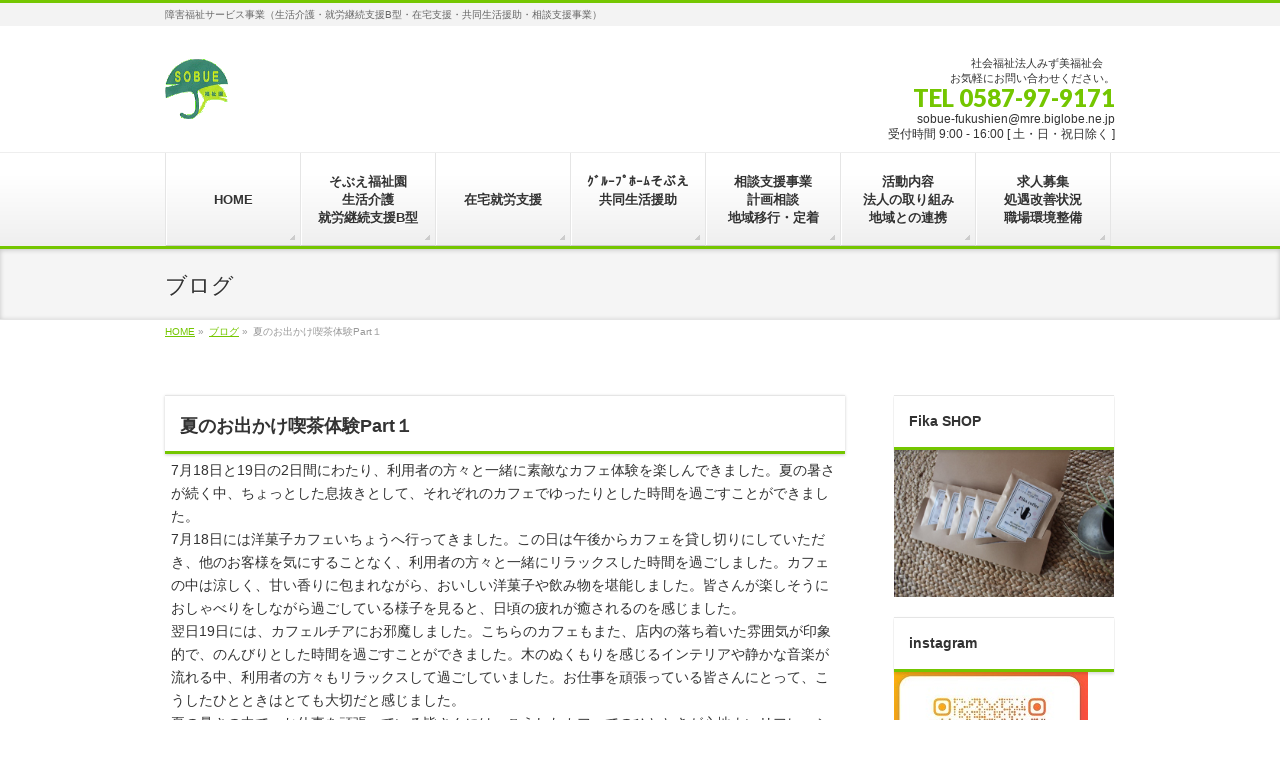

--- FILE ---
content_type: text/html; charset=UTF-8
request_url: http://mizumi-fukushikai.com/info/natukissa1/
body_size: 10103
content:
<!DOCTYPE html>
<!--[if IE]>
<meta http-equiv="X-UA-Compatible" content="IE=Edge">
<![endif]-->
<html xmlns:fb="http://ogp.me/ns/fb#" lang="ja">
<head>
<meta charset="UTF-8" />
<link rel="start" href="http://mizumi-fukushikai.com" title="HOME" />

<meta id="viewport" name="viewport" content="width=device-width, initial-scale=1">
<title>夏のお出かけ喫茶体験Part１ | 社会福祉法人みず美福祉会　そぶえ福祉園</title>
<meta name='robots' content='max-image-preview:large' />
<meta name="keywords" content="稲沢市,障害福祉サービス,生活介護,就労継続支援,無農薬,珈琲,そぶえ福祉園" />
<link rel='dns-prefetch' href='//webfonts.sakura.ne.jp' />
<link rel='dns-prefetch' href='//maxcdn.bootstrapcdn.com' />
<link rel='dns-prefetch' href='//fonts.googleapis.com' />
<link rel="alternate" type="application/rss+xml" title="社会福祉法人みず美福祉会　そぶえ福祉園 &raquo; フィード" href="http://mizumi-fukushikai.com/feed/" />
<link rel="alternate" type="application/rss+xml" title="社会福祉法人みず美福祉会　そぶえ福祉園 &raquo; コメントフィード" href="http://mizumi-fukushikai.com/comments/feed/" />
<meta name="description" content="7月18日と19日の2日間にわたり、利用者の方々と一緒に素敵なカフェ体験を楽しんできました。夏の暑さが続く中、ちょっとした息抜きとして、それぞれのカフェでゆったりとした時間を過ごすことができました。7月18日には洋菓子カフェいちょうへ行ってきました。この日は午後からカフェを貸し切りにしていただき、他のお客様を気にすることなく、利用者の方々と一緒にリラックスした時間を過ごしました。カフェの中は涼しく、甘い香りに包まれながら、おいしい洋菓子や飲み物を堪能しました。皆さんが楽し" />
<style type="text/css">.keyColorBG,.keyColorBGh:hover,.keyColor_bg,.keyColor_bg_hover:hover{background-color: #74c600;}.keyColorCl,.keyColorClh:hover,.keyColor_txt,.keyColor_txt_hover:hover{color: #74c600;}.keyColorBd,.keyColorBdh:hover,.keyColor_border,.keyColor_border_hover:hover{border-color: #74c600;}.color_keyBG,.color_keyBGh:hover,.color_key_bg,.color_key_bg_hover:hover{background-color: #74c600;}.color_keyCl,.color_keyClh:hover,.color_key_txt,.color_key_txt_hover:hover{color: #74c600;}.color_keyBd,.color_keyBdh:hover,.color_key_border,.color_key_border_hover:hover{border-color: #74c600;}</style>
<script type="text/javascript">
window._wpemojiSettings = {"baseUrl":"https:\/\/s.w.org\/images\/core\/emoji\/14.0.0\/72x72\/","ext":".png","svgUrl":"https:\/\/s.w.org\/images\/core\/emoji\/14.0.0\/svg\/","svgExt":".svg","source":{"concatemoji":"http:\/\/mizumi-fukushikai.com\/wp-includes\/js\/wp-emoji-release.min.js"}};
/*! This file is auto-generated */
!function(e,a,t){var n,r,o,i=a.createElement("canvas"),p=i.getContext&&i.getContext("2d");function s(e,t){p.clearRect(0,0,i.width,i.height),p.fillText(e,0,0);e=i.toDataURL();return p.clearRect(0,0,i.width,i.height),p.fillText(t,0,0),e===i.toDataURL()}function c(e){var t=a.createElement("script");t.src=e,t.defer=t.type="text/javascript",a.getElementsByTagName("head")[0].appendChild(t)}for(o=Array("flag","emoji"),t.supports={everything:!0,everythingExceptFlag:!0},r=0;r<o.length;r++)t.supports[o[r]]=function(e){if(p&&p.fillText)switch(p.textBaseline="top",p.font="600 32px Arial",e){case"flag":return s("\ud83c\udff3\ufe0f\u200d\u26a7\ufe0f","\ud83c\udff3\ufe0f\u200b\u26a7\ufe0f")?!1:!s("\ud83c\uddfa\ud83c\uddf3","\ud83c\uddfa\u200b\ud83c\uddf3")&&!s("\ud83c\udff4\udb40\udc67\udb40\udc62\udb40\udc65\udb40\udc6e\udb40\udc67\udb40\udc7f","\ud83c\udff4\u200b\udb40\udc67\u200b\udb40\udc62\u200b\udb40\udc65\u200b\udb40\udc6e\u200b\udb40\udc67\u200b\udb40\udc7f");case"emoji":return!s("\ud83e\udef1\ud83c\udffb\u200d\ud83e\udef2\ud83c\udfff","\ud83e\udef1\ud83c\udffb\u200b\ud83e\udef2\ud83c\udfff")}return!1}(o[r]),t.supports.everything=t.supports.everything&&t.supports[o[r]],"flag"!==o[r]&&(t.supports.everythingExceptFlag=t.supports.everythingExceptFlag&&t.supports[o[r]]);t.supports.everythingExceptFlag=t.supports.everythingExceptFlag&&!t.supports.flag,t.DOMReady=!1,t.readyCallback=function(){t.DOMReady=!0},t.supports.everything||(n=function(){t.readyCallback()},a.addEventListener?(a.addEventListener("DOMContentLoaded",n,!1),e.addEventListener("load",n,!1)):(e.attachEvent("onload",n),a.attachEvent("onreadystatechange",function(){"complete"===a.readyState&&t.readyCallback()})),(e=t.source||{}).concatemoji?c(e.concatemoji):e.wpemoji&&e.twemoji&&(c(e.twemoji),c(e.wpemoji)))}(window,document,window._wpemojiSettings);
</script>
<style type="text/css">
img.wp-smiley,
img.emoji {
	display: inline !important;
	border: none !important;
	box-shadow: none !important;
	height: 1em !important;
	width: 1em !important;
	margin: 0 0.07em !important;
	vertical-align: -0.1em !important;
	background: none !important;
	padding: 0 !important;
}
</style>
	<link rel='stylesheet' id='wpcfs-form-css' href='http://mizumi-fukushikai.com/wp-content/plugins/wp-custom-fields-search/templates/form.css' type='text/css' media='all' />
<link rel='stylesheet' id='wp-block-library-css' href='http://mizumi-fukushikai.com/wp-includes/css/dist/block-library/style.min.css' type='text/css' media='all' />
<link rel='stylesheet' id='classic-theme-styles-css' href='http://mizumi-fukushikai.com/wp-includes/css/classic-themes.min.css' type='text/css' media='all' />
<style id='global-styles-inline-css' type='text/css'>
body{--wp--preset--color--black: #000000;--wp--preset--color--cyan-bluish-gray: #abb8c3;--wp--preset--color--white: #ffffff;--wp--preset--color--pale-pink: #f78da7;--wp--preset--color--vivid-red: #cf2e2e;--wp--preset--color--luminous-vivid-orange: #ff6900;--wp--preset--color--luminous-vivid-amber: #fcb900;--wp--preset--color--light-green-cyan: #7bdcb5;--wp--preset--color--vivid-green-cyan: #00d084;--wp--preset--color--pale-cyan-blue: #8ed1fc;--wp--preset--color--vivid-cyan-blue: #0693e3;--wp--preset--color--vivid-purple: #9b51e0;--wp--preset--gradient--vivid-cyan-blue-to-vivid-purple: linear-gradient(135deg,rgba(6,147,227,1) 0%,rgb(155,81,224) 100%);--wp--preset--gradient--light-green-cyan-to-vivid-green-cyan: linear-gradient(135deg,rgb(122,220,180) 0%,rgb(0,208,130) 100%);--wp--preset--gradient--luminous-vivid-amber-to-luminous-vivid-orange: linear-gradient(135deg,rgba(252,185,0,1) 0%,rgba(255,105,0,1) 100%);--wp--preset--gradient--luminous-vivid-orange-to-vivid-red: linear-gradient(135deg,rgba(255,105,0,1) 0%,rgb(207,46,46) 100%);--wp--preset--gradient--very-light-gray-to-cyan-bluish-gray: linear-gradient(135deg,rgb(238,238,238) 0%,rgb(169,184,195) 100%);--wp--preset--gradient--cool-to-warm-spectrum: linear-gradient(135deg,rgb(74,234,220) 0%,rgb(151,120,209) 20%,rgb(207,42,186) 40%,rgb(238,44,130) 60%,rgb(251,105,98) 80%,rgb(254,248,76) 100%);--wp--preset--gradient--blush-light-purple: linear-gradient(135deg,rgb(255,206,236) 0%,rgb(152,150,240) 100%);--wp--preset--gradient--blush-bordeaux: linear-gradient(135deg,rgb(254,205,165) 0%,rgb(254,45,45) 50%,rgb(107,0,62) 100%);--wp--preset--gradient--luminous-dusk: linear-gradient(135deg,rgb(255,203,112) 0%,rgb(199,81,192) 50%,rgb(65,88,208) 100%);--wp--preset--gradient--pale-ocean: linear-gradient(135deg,rgb(255,245,203) 0%,rgb(182,227,212) 50%,rgb(51,167,181) 100%);--wp--preset--gradient--electric-grass: linear-gradient(135deg,rgb(202,248,128) 0%,rgb(113,206,126) 100%);--wp--preset--gradient--midnight: linear-gradient(135deg,rgb(2,3,129) 0%,rgb(40,116,252) 100%);--wp--preset--duotone--dark-grayscale: url('#wp-duotone-dark-grayscale');--wp--preset--duotone--grayscale: url('#wp-duotone-grayscale');--wp--preset--duotone--purple-yellow: url('#wp-duotone-purple-yellow');--wp--preset--duotone--blue-red: url('#wp-duotone-blue-red');--wp--preset--duotone--midnight: url('#wp-duotone-midnight');--wp--preset--duotone--magenta-yellow: url('#wp-duotone-magenta-yellow');--wp--preset--duotone--purple-green: url('#wp-duotone-purple-green');--wp--preset--duotone--blue-orange: url('#wp-duotone-blue-orange');--wp--preset--font-size--small: 13px;--wp--preset--font-size--medium: 20px;--wp--preset--font-size--large: 36px;--wp--preset--font-size--x-large: 42px;--wp--preset--spacing--20: 0.44rem;--wp--preset--spacing--30: 0.67rem;--wp--preset--spacing--40: 1rem;--wp--preset--spacing--50: 1.5rem;--wp--preset--spacing--60: 2.25rem;--wp--preset--spacing--70: 3.38rem;--wp--preset--spacing--80: 5.06rem;--wp--preset--shadow--natural: 6px 6px 9px rgba(0, 0, 0, 0.2);--wp--preset--shadow--deep: 12px 12px 50px rgba(0, 0, 0, 0.4);--wp--preset--shadow--sharp: 6px 6px 0px rgba(0, 0, 0, 0.2);--wp--preset--shadow--outlined: 6px 6px 0px -3px rgba(255, 255, 255, 1), 6px 6px rgba(0, 0, 0, 1);--wp--preset--shadow--crisp: 6px 6px 0px rgba(0, 0, 0, 1);}:where(.is-layout-flex){gap: 0.5em;}body .is-layout-flow > .alignleft{float: left;margin-inline-start: 0;margin-inline-end: 2em;}body .is-layout-flow > .alignright{float: right;margin-inline-start: 2em;margin-inline-end: 0;}body .is-layout-flow > .aligncenter{margin-left: auto !important;margin-right: auto !important;}body .is-layout-constrained > .alignleft{float: left;margin-inline-start: 0;margin-inline-end: 2em;}body .is-layout-constrained > .alignright{float: right;margin-inline-start: 2em;margin-inline-end: 0;}body .is-layout-constrained > .aligncenter{margin-left: auto !important;margin-right: auto !important;}body .is-layout-constrained > :where(:not(.alignleft):not(.alignright):not(.alignfull)){max-width: var(--wp--style--global--content-size);margin-left: auto !important;margin-right: auto !important;}body .is-layout-constrained > .alignwide{max-width: var(--wp--style--global--wide-size);}body .is-layout-flex{display: flex;}body .is-layout-flex{flex-wrap: wrap;align-items: center;}body .is-layout-flex > *{margin: 0;}:where(.wp-block-columns.is-layout-flex){gap: 2em;}.has-black-color{color: var(--wp--preset--color--black) !important;}.has-cyan-bluish-gray-color{color: var(--wp--preset--color--cyan-bluish-gray) !important;}.has-white-color{color: var(--wp--preset--color--white) !important;}.has-pale-pink-color{color: var(--wp--preset--color--pale-pink) !important;}.has-vivid-red-color{color: var(--wp--preset--color--vivid-red) !important;}.has-luminous-vivid-orange-color{color: var(--wp--preset--color--luminous-vivid-orange) !important;}.has-luminous-vivid-amber-color{color: var(--wp--preset--color--luminous-vivid-amber) !important;}.has-light-green-cyan-color{color: var(--wp--preset--color--light-green-cyan) !important;}.has-vivid-green-cyan-color{color: var(--wp--preset--color--vivid-green-cyan) !important;}.has-pale-cyan-blue-color{color: var(--wp--preset--color--pale-cyan-blue) !important;}.has-vivid-cyan-blue-color{color: var(--wp--preset--color--vivid-cyan-blue) !important;}.has-vivid-purple-color{color: var(--wp--preset--color--vivid-purple) !important;}.has-black-background-color{background-color: var(--wp--preset--color--black) !important;}.has-cyan-bluish-gray-background-color{background-color: var(--wp--preset--color--cyan-bluish-gray) !important;}.has-white-background-color{background-color: var(--wp--preset--color--white) !important;}.has-pale-pink-background-color{background-color: var(--wp--preset--color--pale-pink) !important;}.has-vivid-red-background-color{background-color: var(--wp--preset--color--vivid-red) !important;}.has-luminous-vivid-orange-background-color{background-color: var(--wp--preset--color--luminous-vivid-orange) !important;}.has-luminous-vivid-amber-background-color{background-color: var(--wp--preset--color--luminous-vivid-amber) !important;}.has-light-green-cyan-background-color{background-color: var(--wp--preset--color--light-green-cyan) !important;}.has-vivid-green-cyan-background-color{background-color: var(--wp--preset--color--vivid-green-cyan) !important;}.has-pale-cyan-blue-background-color{background-color: var(--wp--preset--color--pale-cyan-blue) !important;}.has-vivid-cyan-blue-background-color{background-color: var(--wp--preset--color--vivid-cyan-blue) !important;}.has-vivid-purple-background-color{background-color: var(--wp--preset--color--vivid-purple) !important;}.has-black-border-color{border-color: var(--wp--preset--color--black) !important;}.has-cyan-bluish-gray-border-color{border-color: var(--wp--preset--color--cyan-bluish-gray) !important;}.has-white-border-color{border-color: var(--wp--preset--color--white) !important;}.has-pale-pink-border-color{border-color: var(--wp--preset--color--pale-pink) !important;}.has-vivid-red-border-color{border-color: var(--wp--preset--color--vivid-red) !important;}.has-luminous-vivid-orange-border-color{border-color: var(--wp--preset--color--luminous-vivid-orange) !important;}.has-luminous-vivid-amber-border-color{border-color: var(--wp--preset--color--luminous-vivid-amber) !important;}.has-light-green-cyan-border-color{border-color: var(--wp--preset--color--light-green-cyan) !important;}.has-vivid-green-cyan-border-color{border-color: var(--wp--preset--color--vivid-green-cyan) !important;}.has-pale-cyan-blue-border-color{border-color: var(--wp--preset--color--pale-cyan-blue) !important;}.has-vivid-cyan-blue-border-color{border-color: var(--wp--preset--color--vivid-cyan-blue) !important;}.has-vivid-purple-border-color{border-color: var(--wp--preset--color--vivid-purple) !important;}.has-vivid-cyan-blue-to-vivid-purple-gradient-background{background: var(--wp--preset--gradient--vivid-cyan-blue-to-vivid-purple) !important;}.has-light-green-cyan-to-vivid-green-cyan-gradient-background{background: var(--wp--preset--gradient--light-green-cyan-to-vivid-green-cyan) !important;}.has-luminous-vivid-amber-to-luminous-vivid-orange-gradient-background{background: var(--wp--preset--gradient--luminous-vivid-amber-to-luminous-vivid-orange) !important;}.has-luminous-vivid-orange-to-vivid-red-gradient-background{background: var(--wp--preset--gradient--luminous-vivid-orange-to-vivid-red) !important;}.has-very-light-gray-to-cyan-bluish-gray-gradient-background{background: var(--wp--preset--gradient--very-light-gray-to-cyan-bluish-gray) !important;}.has-cool-to-warm-spectrum-gradient-background{background: var(--wp--preset--gradient--cool-to-warm-spectrum) !important;}.has-blush-light-purple-gradient-background{background: var(--wp--preset--gradient--blush-light-purple) !important;}.has-blush-bordeaux-gradient-background{background: var(--wp--preset--gradient--blush-bordeaux) !important;}.has-luminous-dusk-gradient-background{background: var(--wp--preset--gradient--luminous-dusk) !important;}.has-pale-ocean-gradient-background{background: var(--wp--preset--gradient--pale-ocean) !important;}.has-electric-grass-gradient-background{background: var(--wp--preset--gradient--electric-grass) !important;}.has-midnight-gradient-background{background: var(--wp--preset--gradient--midnight) !important;}.has-small-font-size{font-size: var(--wp--preset--font-size--small) !important;}.has-medium-font-size{font-size: var(--wp--preset--font-size--medium) !important;}.has-large-font-size{font-size: var(--wp--preset--font-size--large) !important;}.has-x-large-font-size{font-size: var(--wp--preset--font-size--x-large) !important;}
.wp-block-navigation a:where(:not(.wp-element-button)){color: inherit;}
:where(.wp-block-columns.is-layout-flex){gap: 2em;}
.wp-block-pullquote{font-size: 1.5em;line-height: 1.6;}
</style>
<link rel='stylesheet' id='sb_instagram_styles-css' href='http://mizumi-fukushikai.com/wp-content/plugins/instagram-feed/css/sb-instagram.min.css' type='text/css' media='all' />
<link rel='stylesheet' id='sb-font-awesome-css' href='https://maxcdn.bootstrapcdn.com/font-awesome/4.7.0/css/font-awesome.min.css' type='text/css' media='all' />
<link rel='stylesheet' id='tcd-contact-form-css' href='http://mizumi-fukushikai.com/wp-content/plugins/tcd-workflow/tcd-contact-admin.css' type='text/css' media='all' />
<link rel='stylesheet' id='wml_client_style-css' href='http://mizumi-fukushikai.com/wp-content/plugins/wp-masonry-layout/css/wmlc_client.css' type='text/css' media='all' />
<link rel='stylesheet' id='wc-shortcodes-style-css' href='http://mizumi-fukushikai.com/wp-content/plugins/wc-shortcodes/public/assets/css/style.css' type='text/css' media='all' />
<link rel='stylesheet' id='Biz_Vektor_common_style-css' href='http://mizumi-fukushikai.com/wp-content/themes/biz-vektor/css/bizvektor_common_min.css' type='text/css' media='all' />
<link rel='stylesheet' id='Biz_Vektor_Design_style-css' href='http://mizumi-fukushikai.com/wp-content/themes/biz-vektor/design_skins/002/002.css' type='text/css' media='all' />
<link rel='stylesheet' id='Biz_Vektor_plugin_sns_style-css' href='http://mizumi-fukushikai.com/wp-content/themes/biz-vektor/plugins/sns/style_bizvektor_sns.css' type='text/css' media='all' />
<link rel='stylesheet' id='Biz_Vektor_add_web_fonts-css' href='//fonts.googleapis.com/css?family=Droid+Sans%3A700%7CLato%3A900%7CAnton' type='text/css' media='all' />
<link rel='stylesheet' id='wordpresscanvas-font-awesome-css' href='http://mizumi-fukushikai.com/wp-content/plugins/wc-shortcodes/public/assets/css/font-awesome.min.css' type='text/css' media='all' />
<script type='text/javascript' src='http://mizumi-fukushikai.com/wp-includes/js/jquery/jquery.min.js' id='jquery-core-js'></script>
<script type='text/javascript' src='http://mizumi-fukushikai.com/wp-includes/js/jquery/jquery-migrate.min.js' id='jquery-migrate-js'></script>
<script type='text/javascript' src='//webfonts.sakura.ne.jp/js/sakura.js' id='typesquare_std-js'></script>
<script type='text/javascript' src='http://mizumi-fukushikai.com/wp-content/plugins/tcd-workflow/angular.js' id='angular-js'></script>
<script type='text/javascript' src='http://mizumi-fukushikai.com/wp-content/plugins/wp-masonry-layout/js/wmljs.js' id='wmljs-js'></script>
<script type='text/javascript' src='http://mizumi-fukushikai.com/wp-content/plugins/wp-masonry-layout/js/jquery.infinitescroll.min.js' id='wml_infinity_scroll-js'></script>
<link rel="https://api.w.org/" href="http://mizumi-fukushikai.com/wp-json/" /><link rel="EditURI" type="application/rsd+xml" title="RSD" href="http://mizumi-fukushikai.com/xmlrpc.php?rsd" />
<link rel="wlwmanifest" type="application/wlwmanifest+xml" href="http://mizumi-fukushikai.com/wp-includes/wlwmanifest.xml" />
<link rel="canonical" href="http://mizumi-fukushikai.com/info/natukissa1/" />
<link rel='shortlink' href='http://mizumi-fukushikai.com/?p=1473' />
<link rel="alternate" type="application/json+oembed" href="http://mizumi-fukushikai.com/wp-json/oembed/1.0/embed?url=http%3A%2F%2Fmizumi-fukushikai.com%2Finfo%2Fnatukissa1%2F" />
<link rel="alternate" type="text/xml+oembed" href="http://mizumi-fukushikai.com/wp-json/oembed/1.0/embed?url=http%3A%2F%2Fmizumi-fukushikai.com%2Finfo%2Fnatukissa1%2F&#038;format=xml" />
<!-- [ BizVektor OGP ] -->
<meta property="og:site_name" content="社会福祉法人みず美福祉会　そぶえ福祉園" />
<meta property="og:url" content="http://mizumi-fukushikai.com/info/natukissa1/" />
<meta property="fb:app_id" content="" />
<meta property="og:type" content="article" />
<meta property="og:title" content="夏のお出かけ喫茶体験Part１ | 社会福祉法人みず美福祉会　そぶえ福祉園" />
<meta property="og:description" content="7月18日と19日の2日間にわたり、利用者の方々と一緒に素敵なカフェ体験を楽しんできました。夏の暑さが続く中、ちょっとした息抜きとして、それぞれのカフェでゆったりとした時間を過ごすことができました。 7月18日には洋菓子カフェいちょうへ行ってきました。この日は午後からカフェを貸し切りにしていただき、他のお客様を気にすることなく、利用者の方々と一緒にリラックスした時間を過ごしました。カフェの中は涼しく、甘い香りに包まれながら、おいしい洋菓子や飲み物を堪能しました。皆さんが楽し" />
<!-- [ /BizVektor OGP ] -->
<!--[if lte IE 8]>
<link rel="stylesheet" type="text/css" media="all" href="http://mizumi-fukushikai.com/wp-content/themes/biz-vektor/design_skins/002/002_oldie.css" />
<![endif]-->
<link rel="pingback" href="http://mizumi-fukushikai.com/xmlrpc.php" />
		<style type="text/css">
/* FontNormal */
a,
a:hover,
a:active,
#header #headContact #headContactTel,
#gMenu .menu li a span,
#content h4,
#content h5,
#content dt,
#content .child_page_block h4 a:hover,
#content .child_page_block p a:hover,
.paging span,
.paging a,
#content .infoList ul li .infoTxt a:hover,
#content .infoList .infoListBox div.entryTxtBox h4.entryTitle a,
#footerSiteMap .menu a:hover,
#topPr h3 a:hover,
#topPr .topPrDescription a:hover,
#content ul.linkList li a:hover,
#content .childPageBox ul li.current_page_item a,
#content .childPageBox ul li.current_page_item ul li a:hover,
#content .childPageBox ul li a:hover,
#content .childPageBox ul li.current_page_item a	{ color:#74c600;}

/* bg */
::selection			{ background-color:#74c600;}
::-moz-selection	{ background-color:#74c600;}
/* bg */
#gMenu .assistive-text,
#content .mainFootContact .mainFootBt a,
.paging span.current,
.paging a:hover,
#content .infoList .infoCate a:hover,
.sideTower li.sideBnr#sideContact a,
form#searchform input#searchsubmit,
#pagetop a:hover,
a.btn,
.linkBtn a,
input[type=button],
input[type=submit]	{ background-color:#74c600;}

/* border */
#searchform input[type=submit],
p.form-submit input[type=submit],
form#searchform input#searchsubmit,
#content form input.wpcf7-submit,
#confirm-button input,
a.btn,
.linkBtn a,
input[type=button],
input[type=submit],
.moreLink a,
#headerTop,
#content h3,
#content .child_page_block h4 a,
.paging span,
.paging a,
form#searchform input#searchsubmit	{ border-color:#74c600;}

#gMenu	{ border-top-color:#74c600;}
#content h2,
#content h1.contentTitle,
#content h1.entryPostTitle,
.sideTower .localHead,
#topPr h3 a	{ border-bottom-color:#74c600; }

@media (min-width: 770px) {
#gMenu { border-top-color:#eeeeee;}
#gMenu	{ border-bottom-color:#74c600; }
#footMenu .menu li a:hover	{ color:#74c600; }
}
		</style>
<!--[if lte IE 8]>
<style type="text/css">
#gMenu	{ border-bottom-color:#74c600; }
#footMenu .menu li a:hover	{ color:#74c600; }
</style>
<![endif]-->
<style type="text/css">
/*-------------------------------------------*/
/*	menu divide
/*-------------------------------------------*/
@media (min-width: 970px) {
#gMenu.itemClose .menu, #gMenu.itemOpen .menu { display: -webkit-flex; display: flex; }
#gMenu .menu > li { width:100%; }
}
</style>
<style type="text/css">
/*-------------------------------------------*/
/*	font
/*-------------------------------------------*/
h1,h2,h3,h4,h4,h5,h6,#header #site-title,#pageTitBnr #pageTitInner #pageTit,#content .leadTxt,#sideTower .localHead {font-family: "ヒラギノ角ゴ Pro W3","Hiragino Kaku Gothic Pro","メイリオ",Meiryo,Osaka,"ＭＳ Ｐゴシック","MS PGothic",sans-serif; }
#pageTitBnr #pageTitInner #pageTit { font-weight:lighter; }
#gMenu .menu li a strong {font-family: "ヒラギノ角ゴ Pro W3","Hiragino Kaku Gothic Pro","メイリオ",Meiryo,Osaka,"ＭＳ Ｐゴシック","MS PGothic",sans-serif; }
</style>
<link rel="stylesheet" href="http://mizumi-fukushikai.com/wp-content/themes/biz-vektor/style.css" type="text/css" media="all" />
<style type="text/css">
/* 投稿日時・投稿者・カテゴリーを消す */
.entry-meta {
    display: none;
}



document.body.appendChild((function(){
  var jq = document.createElement("script");
  jq.src = '//ajax.googleapis.com/ajax/libs/jquery/3.3.1/jquery.min.js';
  return jq;
})());</style>
	</head>	
	
<body class="info-template-default single single-info postid-1473 wc-shortcodes-font-awesome-enabled two-column right-sidebar">

<div id="fb-root"></div>
	
	
<script src="https://ajax.googleapis.com/ajax/libs/jquery/3.2.1/jquery.min.js"></script>	

<div id="wrap">

<!--[if lte IE 8]>
<div id="eradi_ie_box">
<div class="alert_title">ご利用の <span style="font-weight: bold;">Internet Exproler</span> は古すぎます。</div>
<p>あなたがご利用の Internet Explorer はすでにサポートが終了しているため、正しい表示・動作を保証しておりません。<br />
古い Internet Exproler はセキュリティーの観点からも、<a href="https://www.microsoft.com/ja-jp/windows/lifecycle/iesupport/" target="_blank" >新しいブラウザに移行する事が強く推奨されています。</a><br />
<a href="http://windows.microsoft.com/ja-jp/internet-explorer/" target="_blank" >最新のInternet Exproler</a> や <a href="https://www.microsoft.com/ja-jp/windows/microsoft-edge" target="_blank" >Edge</a> を利用するか、<a href="https://www.google.co.jp/chrome/browser/index.html" target="_blank">Chrome</a> や <a href="https://www.mozilla.org/ja/firefox/new/" target="_blank">Firefox</a> など、より早くて快適なブラウザをご利用ください。</p>
</div>
<![endif]-->

<!-- [ #headerTop ] -->
<div id="headerTop">
<div class="innerBox">
<div id="site-description">障害福祉サービス事業（生活介護・就労継続支援B型・在宅支援・共同生活援助・相談支援事業）</div>
</div>
</div><!-- [ /#headerTop ] -->

<!-- [ #header ] -->
<header id="header" class="header">
<div id="headerInner" class="innerBox">
<!-- [ #headLogo ] -->
<div id="site-title">
<a href="http://mizumi-fukushikai.com/" title="社会福祉法人みず美福祉会　そぶえ福祉園" rel="home">
<img src="http://mizumi-fukushikai.com/wp-content/uploads/2019/02/sobuelogo2.gif" alt="社会福祉法人みず美福祉会　そぶえ福祉園" /></a>
</div>
<!-- [ /#headLogo ] -->

<!-- [ #headContact ] -->
<div id="headContact" class="itemClose" onclick="showHide('headContact');"><div id="headContactInner">
<div id="headContactTxt">社会福祉法人みず美福祉会         <br/>お気軽にお問い合わせください。</div>
<div id="headContactTel">TEL 0587-97-9171</div>
<div id="headContactTime">sobue-fukushien@mre.biglobe.ne.jp<br />
受付時間 9:00 - 16:00 [ 土・日・祝日除く ]</div>
</div></div><!-- [ /#headContact ] -->

</div>
<!-- #headerInner -->
</header>
<!-- [ /#header ] -->


<!-- [ #gMenu ] -->
<div id="gMenu" class="itemClose">
<div id="gMenuInner" class="innerBox">
<h3 class="assistive-text" onclick="showHide('gMenu');"><span>MENU</span></h3>
<div class="skip-link screen-reader-text">
	<a href="#content" title="メニューを飛ばす">メニューを飛ばす</a>
</div>
<div class="menu-main-menu-container"><ul id="menu-main-menu" class="menu"><li id="menu-item-97" class="menu-item menu-item-type-custom menu-item-object-custom menu-item-home"><a href="http://mizumi-fukushikai.com/"><strong><br/>HOME<br/><br/></strong></a></li>
<li id="menu-item-96" class="menu-item menu-item-type-post_type menu-item-object-page"><a href="http://mizumi-fukushikai.com/shisetsu/"><strong>そぶえ福祉園<br/>生活介護<br/>就労継続支援B型<br/></strong></a></li>
<li id="menu-item-1520" class="menu-item menu-item-type-custom menu-item-object-custom"><a href="https://sobue-fukushien.jp/"><strong><br/>在宅就労支援<br/><br/></strong></a></li>
<li id="menu-item-95" class="menu-item menu-item-type-post_type menu-item-object-page"><a href="http://mizumi-fukushikai.com/grouphomesobue/"><strong>ｸﾞﾙｰﾌﾟﾎｰﾑそぶえ<br/>共同生活援助<br/>　</strong></a></li>
<li id="menu-item-102" class="menu-item menu-item-type-post_type menu-item-object-page"><a href="http://mizumi-fukushikai.com/contact/"><strong>相談支援事業<br/>計画相談<br/>地域移行・定着</strong></a></li>
<li id="menu-item-203" class="menu-item menu-item-type-post_type menu-item-object-page"><a href="http://mizumi-fukushikai.com/activity/"><strong>活動内容<br/>法人の取り組み<br/>地域との連携<br/></strong></a></li>
<li id="menu-item-108" class="menu-item menu-item-type-post_type menu-item-object-page"><a href="http://mizumi-fukushikai.com/recruit/"><strong>求人募集<br/>処遇改善状況<br/>職場環境整備<br/></strong></a></li>
</ul></div>
</div><!-- [ /#gMenuInner ] -->
</div>
<!-- [ /#gMenu ] -->


<div id="pageTitBnr">
<div class="innerBox">
<div id="pageTitInner">
<div id="pageTit">
ブログ</div>
</div><!-- [ /#pageTitInner ] -->
</div>
</div><!-- [ /#pageTitBnr ] -->
<!-- [ #panList ] -->
<div id="panList">
<div id="panListInner" class="innerBox"><ul><li id="panHome" itemprop="itemListElement" itemscope itemtype="http://schema.org/ListItem"><a href="http://mizumi-fukushikai.com" itemprop="item"><span itemprop="name">HOME</span></a> &raquo; </li><li itemprop="itemListElement" itemscope itemtype="http://schema.org/ListItem"><a href="http://mizumi-fukushikai.com/info/" itemprop="item"><span itemprop="name">ブログ</span></a> &raquo; </li><li itemprop="itemListElement" itemscope itemtype="http://schema.org/ListItem"><span itemprop="name">夏のお出かけ喫茶体験Part１</span></li></ul></div>
</div>
<!-- [ /#panList ] -->

<div id="main" class="main">

<!-- [ #container ] -->
<div id="container" class="innerBox">
	<!-- [ #content ] -->
	<div id="content" class="content">

<!-- [ #post- ] -->
<div id="post-1473" class="post-1473 info type-info status-publish hentry">
	<h1 class="entryPostTitle entry-title">夏のお出かけ喫茶体験Part１</h1>
	<div class="entry-meta">
<span class="published">投稿日 : 2024年7月20日</span>
<span class="updated entry-meta-items">最終更新日時 : 2024年8月10日</span>
<span class="vcard author entry-meta-items">投稿者 : <span class="fn">sobue</span></span>
</div>
<!-- .entry-meta -->
	<div class="entry-content post-content">
		<p>7月18日と19日の2日間にわたり、利用者の方々と一緒に素敵なカフェ体験を楽しんできました。夏の暑さが続く中、ちょっとした息抜きとして、それぞれのカフェでゆったりとした時間を過ごすことができました。<br />
7月18日には洋菓子カフェいちょうへ行ってきました。この日は午後からカフェを貸し切りにしていただき、他のお客様を気にすることなく、利用者の方々と一緒にリラックスした時間を過ごしました。カフェの中は涼しく、甘い香りに包まれながら、おいしい洋菓子や飲み物を堪能しました。皆さんが楽しそうにおしゃべりをしながら過ごしている様子を見ると、日頃の疲れが癒されるのを感じました。<br />
翌日19日には、カフェルチアにお邪魔しました。こちらのカフェもまた、店内の落ち着いた雰囲気が印象的で、のんびりとした時間を過ごすことができました。木のぬくもりを感じるインテリアや静かな音楽が流れる中、利用者の方々もリラックスして過ごしていました。お仕事を頑張っている皆さんにとって、こうしたひとときはとても大切だと感じました。<br />
夏の暑さの中で、お仕事を頑張っている皆さんには、こうしたカフェでのひとときが心地よいリフレッシュとなったことと思います。これからも、皆さんが楽しく、そして元気に過ごせるような機会をたくさん作っていきたいと思います。また、カフェのスタッフの方々にもご協力いただき、心温まるサービスを提供していただきましたことに感謝申し上げます。これからも、利用者の皆さんが安心して楽しめる活動を続けていきたいと思います。次回のイベントをお楽しみに！</p>
			</div><!-- .entry-content -->



</div>
<!-- [ /#post- ] -->

<div id="nav-below" class="navigation">
	<div class="nav-previous"><a href="http://mizumi-fukushikai.com/info/r6sennto/" rel="prev"><span class="meta-nav">&larr;</span> 春の遠足　セントレア見学</a></div>
	<div class="nav-next"><a href="http://mizumi-fukushikai.com/info/natunopart2/" rel="next">夏のお出かけ喫茶体験Part２ <span class="meta-nav">&rarr;</span></a></div>
</div><!-- #nav-below -->


<div id="comments">





</div><!-- #comments -->



</div>
<!-- [ /#content ] -->

<!-- [ #sideTower ] -->
<div id="sideTower" class="sideTower">
	<div class="sideWidget widget widget_media_image" id="media_image-4"><h3 class="localHead">Fika SHOP</h3><a href="http://fikacoffee.shopselect.net"><img width="1152" height="768" src="http://mizumi-fukushikai.com/wp-content/uploads/2023/10/image0.jpeg" class="image wp-image-1239  attachment-full size-full" alt="" decoding="async" loading="lazy" style="max-width: 100%; height: auto;" srcset="http://mizumi-fukushikai.com/wp-content/uploads/2023/10/image0.jpeg 1152w, http://mizumi-fukushikai.com/wp-content/uploads/2023/10/image0-300x200.jpeg 300w, http://mizumi-fukushikai.com/wp-content/uploads/2023/10/image0-1024x683.jpeg 1024w, http://mizumi-fukushikai.com/wp-content/uploads/2023/10/image0-768x512.jpeg 768w" sizes="(max-width: 1152px) 100vw, 1152px" /></a></div><div class="sideWidget widget widget_media_image" id="media_image-2"><h3 class="localHead">instagram</h3><a href="https://instagram.com/sobuefukushien?igshid=OGQ5ZDc2ODk2ZA=="><img width="194" height="191" src="http://mizumi-fukushikai.com/wp-content/uploads/2023/10/4AEB2AE6-9443-4BDA-983F-15041EAAF76D.jpg" class="image wp-image-1232  attachment-full size-full" alt="" decoding="async" loading="lazy" style="max-width: 100%; height: auto;" /></a></div><div class="sideWidget widget widget_media_image" id="media_image-3"><a href="http://mizumi-fukushikai.com/sakuhin/"><img width="220" height="140" src="http://mizumi-fukushikai.com/wp-content/uploads/2019/02/bn_b.jpg" class="image wp-image-211  attachment-full size-full" alt="" decoding="async" loading="lazy" style="max-width: 100%; height: auto;" /></a></div>
	<div class="localSection sideWidget">
	<div class="localNaviBox">
	<h3 class="localHead">年別アーカイブ</h3>
	<ul class="localNavi">
		<li><a href='http://mizumi-fukushikai.com/2025/?post_type=info'>2025年</a></li>
	<li><a href='http://mizumi-fukushikai.com/2024/?post_type=info'>2024年</a></li>
	<li><a href='http://mizumi-fukushikai.com/2023/?post_type=info'>2023年</a></li>
	<li><a href='http://mizumi-fukushikai.com/2022/?post_type=info'>2022年</a></li>
	<li><a href='http://mizumi-fukushikai.com/2021/?post_type=info'>2021年</a></li>
	<li><a href='http://mizumi-fukushikai.com/2020/?post_type=info'>2020年</a></li>
	<li><a href='http://mizumi-fukushikai.com/2019/?post_type=info'>2019年</a></li>
	<li><a href='http://mizumi-fukushikai.com/2018/?post_type=info'>2018年</a></li>
	</ul>
	</div>
	</div>

	</div>
<!-- [ /#sideTower ] -->
</div>
<!-- [ /#container ] -->

</div><!-- #main -->

<div id="back-top">
<a href="#wrap">
	<img id="pagetop" src="http://mizumi-fukushikai.com/wp-content/themes/biz-vektor/js/res-vektor/images/footer_pagetop.png" alt="PAGETOP" />
</a>
</div>

<!-- [ #footerSection ] -->
<div id="footerSection">

	<div id="pagetop">
	<div id="pagetopInner" class="innerBox">
	<a href="#wrap">PAGETOP</a>
	</div>
	</div>

	<div id="footMenu">
	<div id="footMenuInner" class="innerBox">
		</div>
	</div>

	<!-- [ #footer ] -->
	<div id="footer">
	<!-- [ #footerInner ] -->
	<div id="footerInner" class="innerBox">
		<dl id="footerOutline">
		<dt>社会福祉法人 みず美福祉会</dt>
		<dd>
		〒495-0031<br />
愛知県稲沢祖父江町上牧西6番地<br />
TEL : 0587-97-9171<br />FAX : 0587-97-0524<br />
sobue-fukushien@mre.biglobe.ne.jp		</dd>
		</dl>
		<!-- [ #footerSiteMap ] -->
		<div id="footerSiteMap">
<div class="menu-main-menu-container"><ul id="menu-main-menu-1" class="menu"><li id="menu-item-97" class="menu-item menu-item-type-custom menu-item-object-custom menu-item-home menu-item-97"><a href="http://mizumi-fukushikai.com/"><br/>HOME<br/><br/></a></li>
<li id="menu-item-96" class="menu-item menu-item-type-post_type menu-item-object-page menu-item-96"><a href="http://mizumi-fukushikai.com/shisetsu/">そぶえ福祉園<br/>生活介護<br/>就労継続支援B型<br/></a></li>
<li id="menu-item-1520" class="menu-item menu-item-type-custom menu-item-object-custom menu-item-1520"><a href="https://sobue-fukushien.jp/"><br/>在宅就労支援<br/><br/></a></li>
<li id="menu-item-95" class="menu-item menu-item-type-post_type menu-item-object-page menu-item-95"><a href="http://mizumi-fukushikai.com/grouphomesobue/">ｸﾞﾙｰﾌﾟﾎｰﾑそぶえ<br/>共同生活援助<br/>　</a></li>
<li id="menu-item-102" class="menu-item menu-item-type-post_type menu-item-object-page menu-item-102"><a href="http://mizumi-fukushikai.com/contact/">相談支援事業<br/>計画相談<br/>地域移行・定着</a></li>
<li id="menu-item-203" class="menu-item menu-item-type-post_type menu-item-object-page menu-item-203"><a href="http://mizumi-fukushikai.com/activity/">活動内容<br/>法人の取り組み<br/>地域との連携<br/></a></li>
<li id="menu-item-108" class="menu-item menu-item-type-post_type menu-item-object-page menu-item-108"><a href="http://mizumi-fukushikai.com/recruit/">求人募集<br/>処遇改善状況<br/>職場環境整備<br/></a></li>
</ul></div></div>
		<!-- [ /#footerSiteMap ] -->
	</div>
	<!-- [ /#footerInner ] -->
	</div>
	<!-- [ /#footer ] -->
	
	
	<!-- [ #siteBottom ] -->
	<div id="siteBottom">
	<div id="siteBottomInner" class="innerBox">
	
		
<!-- <div id="copy">Copyright &copy; <a href="http://mizumi-fukushikai.com/" rel="home">社会福祉法人 みず美福祉会</a> All Rights Reserved.</div><div id="powerd">Powered by <a href="https://ja.wordpress.org/">WordPress</a> &amp; <a href="https://bizvektor.com" target="_blank" title="無料WordPressテーマ BizVektor(ビズベクトル)"> BizVektor Theme</a> by <a href="https://www.vektor-inc.co.jp" target="_blank" title="株式会社ベクトル -ウェブサイト制作・WordPressカスタマイズ- [ 愛知県名古屋市 ]">Vektor,Inc.</a> technology.</div> -->
<p>Copyright &copy;&nbsp;2026 社会福祉法人 みず美福祉会 All Rights Reserved.</p>		
		
		
	</div>
	</div>


	
	
	<!-- [ /#siteBottom ] -->
</div>
<!-- [ /#footerSection ] -->
</div>
<!-- [ /#wrap ] -->
<!-- Instagram Feed JS -->
<script type="text/javascript">
var sbiajaxurl = "http://mizumi-fukushikai.com/wp-admin/admin-ajax.php";
</script>
<script type='text/javascript' id='sb_instagram_scripts-js-extra'>
/* <![CDATA[ */
var sb_instagram_js_options = {"sb_instagram_at":"","font_method":"svg"};
/* ]]> */
</script>
<script type='text/javascript' src='http://mizumi-fukushikai.com/wp-content/plugins/instagram-feed/js/sb-instagram.min.js' id='sb_instagram_scripts-js'></script>
<script type='text/javascript' src='http://mizumi-fukushikai.com/wp-includes/js/imagesloaded.min.js' id='imagesloaded-js'></script>
<script type='text/javascript' src='http://mizumi-fukushikai.com/wp-includes/js/masonry.min.js' id='masonry-js'></script>
<script type='text/javascript' src='http://mizumi-fukushikai.com/wp-includes/js/jquery/jquery.masonry.min.js' id='jquery-masonry-js'></script>
<script type='text/javascript' id='wc-shortcodes-rsvp-js-extra'>
/* <![CDATA[ */
var WCShortcodes = {"ajaxurl":"http:\/\/mizumi-fukushikai.com\/wp-admin\/admin-ajax.php"};
/* ]]> */
</script>
<script type='text/javascript' src='http://mizumi-fukushikai.com/wp-content/plugins/wc-shortcodes/public/assets/js/rsvp.js' id='wc-shortcodes-rsvp-js'></script>
<script type='text/javascript' src='http://mizumi-fukushikai.com/wp-includes/js/comment-reply.min.js' id='comment-reply-js'></script>
<script type='text/javascript' id='biz-vektor-min-js-js-extra'>
/* <![CDATA[ */
var bv_sliderParams = {"slideshowSpeed":"5000","animation":"fade"};
/* ]]> */
</script>
<script type='text/javascript' src='http://mizumi-fukushikai.com/wp-content/themes/biz-vektor/js/biz-vektor-min.js' defer='defer' id='biz-vektor-min-js-js'></script>
</body>
</html>